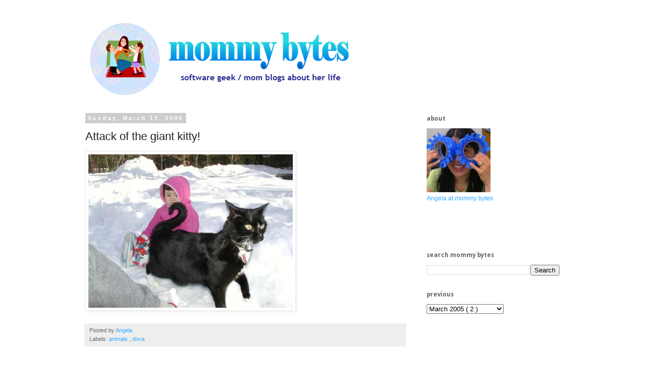

--- FILE ---
content_type: text/html; charset=UTF-8
request_url: https://www.mommybytes.com/2005/03/attack-of-giant-kitty.html
body_size: 13516
content:
<!DOCTYPE html>
<html class='v2' dir='ltr' xmlns='http://www.w3.org/1999/xhtml' xmlns:b='http://www.google.com/2005/gml/b' xmlns:data='http://www.google.com/2005/gml/data' xmlns:expr='http://www.google.com/2005/gml/expr'>
<!-- I added this -->
<meta content='b983b81871bd6c69a1a56c8b8809e749' name='p:domain_verify'/>
<meta content='software geek/mom blogs about her life' name='description'/>
<meta content='mommy bytes geek parenting photography lifestyle' name='keywords'/>
<meta content='Angela Tseng' name='author'/>
<!-- I added this end-->
<head>
<link href='https://www.blogger.com/static/v1/widgets/335934321-css_bundle_v2.css' rel='stylesheet' type='text/css'/>
<meta content='width=1100' name='viewport'/>
<meta content='text/html; charset=UTF-8' http-equiv='Content-Type'/>
<meta content='blogger' name='generator'/>
<link href='https://www.mommybytes.com/favicon.ico' rel='icon' type='image/x-icon'/>
<link href='https://www.mommybytes.com/2005/03/attack-of-giant-kitty.html' rel='canonical'/>
<link rel="alternate" type="application/atom+xml" title="mommy bytes - Atom" href="https://www.mommybytes.com/feeds/posts/default" />
<link rel="alternate" type="application/rss+xml" title="mommy bytes - RSS" href="https://www.mommybytes.com/feeds/posts/default?alt=rss" />
<link rel="service.post" type="application/atom+xml" title="mommy bytes - Atom" href="https://www.blogger.com/feeds/7208106/posts/default" />

<!--Can't find substitution for tag [blog.ieCssRetrofitLinks]-->
<link href='http://photos1.blogger.com/img/182/1069/400/P2060314.jpg' rel='image_src'/>
<meta content='https://www.mommybytes.com/2005/03/attack-of-giant-kitty.html' property='og:url'/>
<meta content='Attack of the giant kitty!' property='og:title'/>
<meta content='software geek / mom blogs about her life' property='og:description'/>
<meta content='https://lh3.googleusercontent.com/blogger_img_proxy/AEn0k_uzv7ahJlGA0MbDAdiLikOjWkAkdrrq7LaM22iL_jAH5m3NNwWmgl4hEYQrosD_UtysEG_UfjHh4OaeXAPugp0j54RIPyw9eYBleYDzYJdRgDsWVKKWRE9R0TPn=w1200-h630-p-k-no-nu' property='og:image'/>
<title>
mommy bytes: Attack of the giant kitty!
</title>
<style type='text/css'>@font-face{font-family:'Droid Sans';font-style:normal;font-weight:700;font-display:swap;src:url(//fonts.gstatic.com/s/droidsans/v19/SlGWmQWMvZQIdix7AFxXmMh3eDs1ZyHKpWg.woff2)format('woff2');unicode-range:U+0000-00FF,U+0131,U+0152-0153,U+02BB-02BC,U+02C6,U+02DA,U+02DC,U+0304,U+0308,U+0329,U+2000-206F,U+20AC,U+2122,U+2191,U+2193,U+2212,U+2215,U+FEFF,U+FFFD;}</style>
<style id='page-skin-1' type='text/css'><!--
/*
-----------------------------------------------
Blogger Template Style
Name:     Simple
Designer: Josh Peterson
URL:      www.noaesthetic.com
----------------------------------------------- */
/* Variable definitions
====================
<Variable name="keycolor" description="Main Color" type="color" default="#66bbdd"/>
<Group description="Page Text" selector="body">
<Variable name="body.font" description="Font" type="font"
default="normal normal 12px Arial, Tahoma, Helvetica, FreeSans, sans-serif"/>
<Variable name="body.text.color" description="Text Color" type="color" default="#222222"/>
</Group>
<Group description="Backgrounds" selector=".body-fauxcolumns-outer">
<Variable name="body.background.color" description="Outer Background" type="color" default="#66bbdd"/>
<Variable name="content.background.color" description="Main Background" type="color" default="#ffffff"/>
<Variable name="header.background.color" description="Header Background" type="color" default="transparent"/>
</Group>
<Group description="Links" selector=".main-outer">
<Variable name="link.color" description="Link Color" type="color" default="#2288bb"/>
<Variable name="link.visited.color" description="Visited Color" type="color" default="#888888"/>
<Variable name="link.hover.color" description="Hover Color" type="color" default="#33aaff"/>
</Group>
<Group description="Blog Title" selector=".header h1">
<Variable name="header.font" description="Font" type="font"
default="normal normal 60px Arial, Tahoma, Helvetica, FreeSans, sans-serif"/>
<Variable name="header.text.color" description="Title Color" type="color" default="#3399bb" />
</Group>
<Group description="Blog Description" selector=".header .description">
<Variable name="description.text.color" description="Description Color" type="color"
default="#777777" />
</Group>
<Group description="Tabs Text" selector=".tabs-inner .widget li a">
<Variable name="tabs.font" description="Font" type="font"
default="normal normal 14px Arial, Tahoma, Helvetica, FreeSans, sans-serif"/>
<Variable name="tabs.text.color" description="Text Color" type="color" default="#999999"/>
<Variable name="tabs.selected.text.color" description="Selected Color" type="color" default="#000000"/>
</Group>
<Group description="Tabs Background" selector=".tabs-outer .PageList">
<Variable name="tabs.background.color" description="Background Color" type="color" default="#f5f5f5"/>
<Variable name="tabs.selected.background.color" description="Selected Color" type="color" default="#eeeeee"/>
</Group>
<Group description="Post Title" selector="h3.post-title, .comments h4">
<Variable name="post.title.font" description="Font" type="font"
default="normal normal 22px Arial, Tahoma, Helvetica, FreeSans, sans-serif"/>
</Group>
<Group description="Date Header" selector=".date-header">
<Variable name="date.header.color" description="Text Color" type="color"
default="#222222"/>
<Variable name="date.header.background.color" description="Background Color" type="color"
default="transparent"/>
<Variable name="date.header.font" description="Text Font" type="font"
default="normal bold 11px Arial, Tahoma, Helvetica, FreeSans, sans-serif"/>
<Variable name="date.header.padding" description="Date Header Padding" type="string" default="inherit"/>
<Variable name="date.header.letterspacing" description="Date Header Letter Spacing" type="string" default="inherit"/>
<Variable name="date.header.margin" description="Date Header Margin" type="string" default="inherit"/>
</Group>
<Group description="Post Footer" selector=".post-footer">
<Variable name="post.footer.text.color" description="Text Color" type="color" default="#666666"/>
<Variable name="post.footer.background.color" description="Background Color" type="color"
default="#f9f9f9"/>
<Variable name="post.footer.border.color" description="Shadow Color" type="color" default="#eeeeee"/>
</Group>
<Group description="Gadgets" selector="h2">
<Variable name="widget.title.font" description="Title Font" type="font"
default="normal bold 11px Arial, Tahoma, Helvetica, FreeSans, sans-serif"/>
<Variable name="widget.title.text.color" description="Title Color" type="color" default="#000000"/>
<Variable name="widget.alternate.text.color" description="Alternate Color" type="color" default="#999999"/>
</Group>
<Group description="Images" selector=".main-inner">
<Variable name="image.background.color" description="Background Color" type="color" default="#ffffff"/>
<Variable name="image.border.color" description="Border Color" type="color" default="#eeeeee"/>
<Variable name="image.text.color" description="Caption Text Color" type="color" default="#222222"/>
</Group>
<Group description="Accents" selector=".content-inner">
<Variable name="body.rule.color" description="Separator Line Color" type="color" default="#eeeeee"/>
<Variable name="tabs.border.color" description="Tabs Border Color" type="color" default="transparent"/>
</Group>
<Variable name="body.background" description="Body Background" type="background"
color="#ffffff" default="$(color) none repeat scroll top left"/>
<Variable name="body.background.override" description="Body Background Override" type="string" default=""/>
<Variable name="body.background.gradient.cap" description="Body Gradient Cap" type="url"
default="url(https://resources.blogblog.com/blogblog/data/1kt/simple/gradients_light.png)"/>
<Variable name="body.background.gradient.tile" description="Body Gradient Tile" type="url"
default="url(https://resources.blogblog.com/blogblog/data/1kt/simple/body_gradient_tile_light.png)"/>
<Variable name="content.background.color.selector" description="Content Background Color Selector" type="string" default=".content-inner"/>
<Variable name="content.padding" description="Content Padding" type="length" default="10px" min="0" max="100px"/>
<Variable name="content.padding.horizontal" description="Content Horizontal Padding" type="length" default="10px" min="0" max="100px"/>
<Variable name="content.shadow.spread" description="Content Shadow Spread" type="length" default="40px" min="0" max="100px"/>
<Variable name="content.shadow.spread.webkit" description="Content Shadow Spread (WebKit)" type="length" default="5px" min="0" max="100px"/>
<Variable name="content.shadow.spread.ie" description="Content Shadow Spread (IE)" type="length" default="10px" min="0" max="100px"/>
<Variable name="main.border.width" description="Main Border Width" type="length" default="0" min="0" max="10px"/>
<Variable name="header.background.gradient" description="Header Gradient" type="url" default="none"/>
<Variable name="header.shadow.offset.left" description="Header Shadow Offset Left" type="length" default="-1px" min="-50px" max="50px"/>
<Variable name="header.shadow.offset.top" description="Header Shadow Offset Top" type="length" default="-1px" min="-50px" max="50px"/>
<Variable name="header.shadow.spread" description="Header Shadow Spread" type="length" default="1px" min="0" max="100px"/>
<Variable name="header.padding" description="Header Padding" type="length" default="30px" min="0" max="100px"/>
<Variable name="header.border.size" description="Header Border Size" type="length" default="1px" min="0" max="10px"/>
<Variable name="header.bottom.border.size" description="Header Bottom Border Size" type="length" default="1px" min="0" max="10px"/>
<Variable name="header.border.horizontalsize" description="Header Horizontal Border Size" type="length" default="0" min="0" max="10px"/>
<Variable name="description.text.size" description="Description Text Size" type="string" default="140%"/>
<Variable name="tabs.margin.top" description="Tabs Margin Top" type="length" default="0" min="0" max="100px"/>
<Variable name="tabs.margin.side" description="Tabs Side Margin" type="length" default="30px" min="0" max="100px"/>
<Variable name="tabs.background.gradient" description="Tabs Background Gradient" type="url"
default="url(https://resources.blogblog.com/blogblog/data/1kt/simple/gradients_light.png)"/>
<Variable name="tabs.border.width" description="Tabs Border Width" type="length" default="1px" min="0" max="10px"/>
<Variable name="tabs.bevel.border.width" description="Tabs Bevel Border Width" type="length" default="1px" min="0" max="10px"/>
<Variable name="post.margin.bottom" description="Post Bottom Margin" type="length" default="25px" min="0" max="100px"/>
<Variable name="image.border.small.size" description="Image Border Small Size" type="length" default="2px" min="0" max="10px"/>
<Variable name="image.border.large.size" description="Image Border Large Size" type="length" default="5px" min="0" max="10px"/>
<Variable name="page.width.selector" description="Page Width Selector" type="string" default=".region-inner"/>
<Variable name="page.width" description="Page Width" type="string" default="auto"/>
<Variable name="main.section.margin" description="Main Section Margin" type="length" default="15px" min="0" max="100px"/>
<Variable name="main.padding" description="Main Padding" type="length" default="15px" min="0" max="100px"/>
<Variable name="main.padding.top" description="Main Padding Top" type="length" default="30px" min="0" max="100px"/>
<Variable name="main.padding.bottom" description="Main Padding Bottom" type="length" default="30px" min="0" max="100px"/>
<Variable name="paging.background"
color="#ffffff"
description="Background of blog paging area" type="background"
default="transparent none no-repeat scroll top center"/>
<Variable name="footer.bevel" description="Bevel border length of footer" type="length" default="0" min="0" max="10px"/>
<Variable name="mobile.background.overlay" description="Mobile Background Overlay" type="string"
default="transparent none repeat scroll top left"/>
<Variable name="mobile.background.size" description="Mobile Background Size" type="string" default="auto"/>
<Variable name="mobile.button.color" description="Mobile Button Color" type="color" default="#ffffff" />
<Variable name="startSide" description="Side where text starts in blog language" type="automatic" default="left"/>
<Variable name="endSide" description="Side where text ends in blog language" type="automatic" default="right"/>
*/
/* Content
----------------------------------------------- */
body {
font: normal normal 12px 'Trebuchet MS', Trebuchet, Verdana, sans-serif;
color: #222222;
background: #ffffff none repeat scroll top left;
padding: 0 0 0 0;
}
html body .region-inner {
min-width: 0;
max-width: 100%;
width: auto;
}
h2 {
font-size: 22px;
}
a:link {
text-decoration:none;
color: #33aaff;
}
a:visited {
text-decoration:none;
color: #2288bb;
}
a:hover {
text-decoration:underline;
color: #33aaff;
}
.body-fauxcolumn-outer .fauxcolumn-inner {
background: transparent none repeat scroll top left;
_background-image: none;
}
.body-fauxcolumn-outer .cap-top {
position: absolute;
z-index: 1;
height: 400px;
width: 100%;
}
.body-fauxcolumn-outer .cap-top .cap-left {
width: 100%;
background: transparent none repeat-x scroll top left;
_background-image: none;
}
.content-outer {
-moz-box-shadow: 0 0 0 rgba(0, 0, 0, .15);
-webkit-box-shadow: 0 0 0 rgba(0, 0, 0, .15);
-goog-ms-box-shadow: 0 0 0 #333333;
box-shadow: 0 0 0 rgba(0, 0, 0, .15);
margin-bottom: 1px;
}
.content-inner {
padding: 10px 40px;
}
.content-inner {
background-color: #ffffff;
}
/* Header
----------------------------------------------- */
.header-outer {
background: transparent none repeat-x scroll 0 -400px;
_background-image: none;
}
.Header h1 {
font: normal normal 40px 'Trebuchet MS',Trebuchet,Verdana,sans-serif;
color: #000000;
text-shadow: 0 0 0 rgba(0, 0, 0, .2);
}
.Header h1 a {
color: #000000;
}
.Header .description {
font-size: 18px;
color: #000000;
}
.header-inner .Header .titlewrapper {
padding: 22px 0;
}
.header-inner .Header .descriptionwrapper {
padding: 0 0;
}
/* Tabs
----------------------------------------------- */
.tabs-inner .section:first-child {
border-top: 0 solid #dddddd;
}
.tabs-inner .section:first-child ul {
margin-top: -1px;
border-top: 1px solid #dddddd;
border-left: 1px solid #dddddd;
border-right: 1px solid #dddddd;
}
.tabs-inner .widget ul {
background: transparent none repeat-x scroll 0 -800px;
_background-image: none;
border-bottom: 1px solid #dddddd;
margin-top: 0;
margin-left: -30px;
margin-right: -30px;
}
.tabs-inner .widget li a {
display: inline-block;
padding: .6em 1em;
font: normal normal 12px 'Trebuchet MS', Trebuchet, Verdana, sans-serif;
color: #000000;
border-left: 1px solid #ffffff;
border-right: 1px solid #dddddd;
}
.tabs-inner .widget li:first-child a {
border-left: none;
}
.tabs-inner .widget li.selected a, .tabs-inner .widget li a:hover {
color: #000000;
background-color: #eeeeee;
text-decoration: none;
}
/* Columns
----------------------------------------------- */
.main-outer {
border-top: 0 solid transparent;
}
.fauxcolumn-left-outer .fauxcolumn-inner {
border-right: 1px solid transparent;
}
.fauxcolumn-right-outer .fauxcolumn-inner {
border-left: 1px solid transparent;
}
/* Headings
----------------------------------------------- */
div.widget > h2,
div.widget h2.title {
margin: 0 0 1em 0;
font: normal bold 12px Droid Sans;
color: #666666;
}
/* Widgets
----------------------------------------------- */
.widget .zippy {
color: #666666;
text-shadow: 2px 2px 1px rgba(0, 0, 0, .1);
}
.widget .popular-posts ul {
list-style: none;
}
/* Posts
----------------------------------------------- */
h2.date-header {
font: normal bold 11px Arial, Tahoma, Helvetica, FreeSans, sans-serif;
}
.date-header span {
background-color: #cccccc;
color: #ffffff;
padding: 0.4em;
letter-spacing: 3px;
margin: inherit;
}
.main-inner {
padding-top: 35px;
padding-bottom: 65px;
}
.main-inner .column-center-inner {
padding: 0 0;
}
.main-inner .column-center-inner .section {
margin: 0 1em;
}
.post {
margin: 0 0 45px 0;
}
h3.post-title, .comments h4 {
font: normal normal 22px 'Trebuchet MS',Trebuchet,Verdana,sans-serif;
margin: .75em 0 0;
}
.post-body {
font-size: 110%;
line-height: 1.4;
position: relative;
}
.post-body img, .post-body .tr-caption-container, .Profile img, .Image img,
.BlogList .item-thumbnail img {
padding: 2px;
background: #ffffff;
border: 1px solid #eeeeee;
-moz-box-shadow: 1px 1px 5px rgba(0, 0, 0, .1);
-webkit-box-shadow: 1px 1px 5px rgba(0, 0, 0, .1);
box-shadow: 1px 1px 5px rgba(0, 0, 0, .1);
}
.post-body img, .post-body .tr-caption-container {
padding: 5px;
}
.post-body .tr-caption-container {
color: #222222;
}
.post-body .tr-caption-container img {
padding: 0;
background: transparent;
border: none;
-moz-box-shadow: 0 0 0 rgba(0, 0, 0, .1);
-webkit-box-shadow: 0 0 0 rgba(0, 0, 0, .1);
box-shadow: 0 0 0 rgba(0, 0, 0, .1);
}
.post-header {
margin: 0 0 1.5em;
line-height: 1.6;
font-size: 90%;
}
.post-footer {
margin: 20px -2px 0;
padding: 5px 10px;
color: #666666;
background-color: #eeeeee;
border-bottom: 1px solid #eeeeee;
line-height: 1.6;
font-size: 90%;
}
#comments .comment-author {
padding-top: 1.5em;
border-top: 1px solid transparent;
background-position: 0 1.5em;
}
#comments .comment-author:first-child {
padding-top: 0;
border-top: none;
}
.avatar-image-container {
margin: .2em 0 0;
}
#comments .avatar-image-container img {
border: 1px solid #eeeeee;
}
/* Comments
----------------------------------------------- */
.comments .comments-content .icon.blog-author {
background-repeat: no-repeat;
background-image: url([data-uri]);
}
.comments .comments-content .loadmore a {
border-top: 1px solid #666666;
border-bottom: 1px solid #666666;
}
.comments .comment-thread.inline-thread {
background-color: #eeeeee;
}
.comments .continue {
border-top: 2px solid #666666;
}
/* Accents
---------------------------------------------- */
.section-columns td.columns-cell {
border-left: 1px solid transparent;
}
.blog-pager {
background: transparent url(//www.blogblog.com/1kt/simple/paging_dot.png) repeat-x scroll top center;
}
.blog-pager-older-link, .home-link,
.blog-pager-newer-link {
background-color: #ffffff;
padding: 5px;
}
.footer-outer {
border-top: 1px dashed #bbbbbb;
}
/* Mobile
----------------------------------------------- */
body.mobile  {
background-size: auto;
}
.mobile .body-fauxcolumn-outer {
background: transparent none repeat scroll top left;
}
.mobile .body-fauxcolumn-outer .cap-top {
background-size: 100% auto;
}
.mobile .content-outer {
-webkit-box-shadow: 0 0 3px rgba(0, 0, 0, .15);
box-shadow: 0 0 3px rgba(0, 0, 0, .15);
}
.mobile .tabs-inner .widget ul {
margin-left: 0;
margin-right: 0;
}
.mobile .post {
margin: 0;
}
.mobile .main-inner .column-center-inner .section {
margin: 0;
}
.mobile .date-header span {
padding: 0.1em 10px;
margin: 0 -10px;
}
.mobile h3.post-title {
margin: 0;
}
.mobile .blog-pager {
background: transparent none no-repeat scroll top center;
}
.mobile .footer-outer {
border-top: none;
}
.mobile .main-inner, .mobile .footer-inner {
background-color: #ffffff;
}
.mobile-index-contents {
color: #222222;
}
.mobile-link-button {
background-color: #33aaff;
}
.mobile-link-button a:link, .mobile-link-button a:visited {
color: #ffffff;
}
.mobile .tabs-inner .section:first-child {
border-top: none;
}
.mobile .tabs-inner .PageList .widget-content {
background-color: #eeeeee;
color: #000000;
border-top: 1px solid #dddddd;
border-bottom: 1px solid #dddddd;
}
.mobile .tabs-inner .PageList .widget-content .pagelist-arrow {
border-left: 1px solid #dddddd;
}

--></style>
<style id='template-skin-1' type='text/css'><!--
body {
min-width: 1050px;
}
.content-outer, .content-fauxcolumn-outer, .region-inner {
min-width: 1050px;
max-width: 1050px;
_width: 1050px;
}
.main-inner .columns {
padding-left: 0px;
padding-right: 320px;
}
.main-inner .fauxcolumn-center-outer {
left: 0px;
right: 320px;
/* IE6 does not respect left and right together */
_width: expression(this.parentNode.offsetWidth -
parseInt("0px") -
parseInt("320px") + 'px');
}
.main-inner .fauxcolumn-left-outer {
width: 0px;
}
.main-inner .fauxcolumn-right-outer {
width: 320px;
}
.main-inner .column-left-outer {
width: 0px;
right: 100%;
margin-left: -0px;
}
.main-inner .column-right-outer {
width: 320px;
margin-right: -320px;
}
#layout {
min-width: 0;
}
#layout .content-outer {
min-width: 0;
width: 800px;
}
#layout .region-inner {
min-width: 0;
width: auto;
}
--></style>
<script type='text/javascript'>
        (function(i,s,o,g,r,a,m){i['GoogleAnalyticsObject']=r;i[r]=i[r]||function(){
        (i[r].q=i[r].q||[]).push(arguments)},i[r].l=1*new Date();a=s.createElement(o),
        m=s.getElementsByTagName(o)[0];a.async=1;a.src=g;m.parentNode.insertBefore(a,m)
        })(window,document,'script','https://www.google-analytics.com/analytics.js','ga');
        ga('create', 'UA-4308303-1', 'auto', 'blogger');
        ga('blogger.send', 'pageview');
      </script>
<script type='text/javascript'>
      cookieChoices = {};
    </script>
<link href='https://www.blogger.com/dyn-css/authorization.css?targetBlogID=7208106&amp;zx=8f1c8305-59f5-4a51-bfe7-e765d902d7c3' media='none' onload='if(media!=&#39;all&#39;)media=&#39;all&#39;' rel='stylesheet'/><noscript><link href='https://www.blogger.com/dyn-css/authorization.css?targetBlogID=7208106&amp;zx=8f1c8305-59f5-4a51-bfe7-e765d902d7c3' rel='stylesheet'/></noscript>
<meta name='google-adsense-platform-account' content='ca-host-pub-1556223355139109'/>
<meta name='google-adsense-platform-domain' content='blogspot.com'/>

<!-- data-ad-client=ca-pub-7785264350876227 -->

</head>
<body class='loading'>
<div class='navbar no-items section' id='navbar'>
</div>
<div class='body-fauxcolumns'>
<div class='fauxcolumn-outer body-fauxcolumn-outer'>
<div class='cap-top'>
<div class='cap-left'></div>
<div class='cap-right'></div>
</div>
<div class='fauxborder-left'>
<div class='fauxborder-right'></div>
<div class='fauxcolumn-inner'>
</div>
</div>
<div class='cap-bottom'>
<div class='cap-left'></div>
<div class='cap-right'></div>
</div>
</div>
</div>
<div class='content'>
<div class='content-fauxcolumns'>
<div class='fauxcolumn-outer content-fauxcolumn-outer'>
<div class='cap-top'>
<div class='cap-left'></div>
<div class='cap-right'></div>
</div>
<div class='fauxborder-left'>
<div class='fauxborder-right'></div>
<div class='fauxcolumn-inner'>
</div>
</div>
<div class='cap-bottom'>
<div class='cap-left'></div>
<div class='cap-right'></div>
</div>
</div>
</div>
<div class='content-outer'>
<div class='content-cap-top cap-top'>
<div class='cap-left'></div>
<div class='cap-right'></div>
</div>
<div class='fauxborder-left content-fauxborder-left'>
<div class='fauxborder-right content-fauxborder-right'></div>
<div class='content-inner'>
<header>
<div class='header-outer'>
<div class='header-cap-top cap-top'>
<div class='cap-left'></div>
<div class='cap-right'></div>
</div>
<div class='fauxborder-left header-fauxborder-left'>
<div class='fauxborder-right header-fauxborder-right'></div>
<div class='region-inner header-inner'>
<div class='header section' id='header'><div class='widget Header' data-version='1' id='Header1'>
<div id='header-inner'>
<a href='https://www.mommybytes.com/' style='display: block'>
<img alt='mommy bytes' height='150px; ' id='Header1_headerimg' src='https://blogger.googleusercontent.com/img/b/R29vZ2xl/AVvXsEgWWotTn5g7GbsG7rLRGV2pU3IY7I0AsgBSJojqFYlmb82GvKgOJJUZAT9fJEIiyvUyJNAVzIP5UCgFf2fBsVhARd3MqZKHuba-FsEYrMeWtkYIGmQTnwEfOaww5RQdl2X1ydJ6mg/s800/mommy%2520bytes%25202014.png' style='display: block' width='550px; '/>
</a>
</div>
</div></div>
</div>
</div>
<div class='header-cap-bottom cap-bottom'>
<div class='cap-left'></div>
<div class='cap-right'></div>
</div>
</div>
</header>
<div class='tabs-outer'>
<div class='tabs-cap-top cap-top'>
<div class='cap-left'></div>
<div class='cap-right'></div>
</div>
<div class='fauxborder-left tabs-fauxborder-left'>
<div class='fauxborder-right tabs-fauxborder-right'></div>
<div class='region-inner tabs-inner'>
<div class='tabs no-items section' id='crosscol'></div>
<div class='tabs no-items section' id='crosscol-overflow'></div>
</div>
</div>
<div class='tabs-cap-bottom cap-bottom'>
<div class='cap-left'></div>
<div class='cap-right'></div>
</div>
</div>
<div class='main-outer'>
<div class='main-cap-top cap-top'>
<div class='cap-left'></div>
<div class='cap-right'></div>
</div>
<div class='fauxborder-left main-fauxborder-left'>
<div class='fauxborder-right main-fauxborder-right'></div>
<div class='region-inner main-inner'>
<div class='columns fauxcolumns'>
<div class='fauxcolumn-outer fauxcolumn-center-outer'>
<div class='cap-top'>
<div class='cap-left'></div>
<div class='cap-right'></div>
</div>
<div class='fauxborder-left'>
<div class='fauxborder-right'></div>
<div class='fauxcolumn-inner'>
</div>
</div>
<div class='cap-bottom'>
<div class='cap-left'></div>
<div class='cap-right'></div>
</div>
</div>
<div class='fauxcolumn-outer fauxcolumn-left-outer'>
<div class='cap-top'>
<div class='cap-left'></div>
<div class='cap-right'></div>
</div>
<div class='fauxborder-left'>
<div class='fauxborder-right'></div>
<div class='fauxcolumn-inner'>
</div>
</div>
<div class='cap-bottom'>
<div class='cap-left'></div>
<div class='cap-right'></div>
</div>
</div>
<div class='fauxcolumn-outer fauxcolumn-right-outer'>
<div class='cap-top'>
<div class='cap-left'></div>
<div class='cap-right'></div>
</div>
<div class='fauxborder-left'>
<div class='fauxborder-right'></div>
<div class='fauxcolumn-inner'>
</div>
</div>
<div class='cap-bottom'>
<div class='cap-left'></div>
<div class='cap-right'></div>
</div>
</div>
<!-- corrects IE6 width calculation -->
<div class='columns-inner'>
<div class='column-center-outer'>
<div class='column-center-inner'>
<div class='main section' id='main'><div class='widget Blog' data-version='1' id='Blog1'>
<div class='blog-posts hfeed'>

                                        <div class="date-outer">
                                      
<h2 class='date-header'>
<span>
Sunday, March 13, 2005
</span>
</h2>

                                        <div class="date-posts">
                                      
<div class='post-outer'>
<div class='post hentry' itemprop='blogPost' itemscope='itemscope' itemtype='https://schema.org/BlogPosting'>
<meta content='http://photos1.blogger.com/img/182/1069/400/P2060314.jpg' itemprop='image_url'/>
<meta content='7208106' itemprop='blogId'/>
<meta content='111074541284751034' itemprop='postId'/>
<a name='111074541284751034'></a>
<h3 class='post-title entry-title' itemprop='name'>
Attack of the giant kitty!
</h3>
<div class='post-header'>
<div class='post-header-line-1'></div>
</div>
<div class='post-body entry-content' id='post-body-111074541284751034' itemprop='description articleBody'>
<a href="//photos1.blogger.com/img/182/1069/1024/P2060314.jpg"><img border="0" class="phostImg" src="//photos1.blogger.com/img/182/1069/400/P2060314.jpg"></a>
<div style='clear: both;'></div>
</div>
<div class='post-footer'>
<div class='post-footer-line post-footer-line-1'>
<span class='post-author vcard'>
Posted by
<span class='fn' itemprop='author' itemscope='itemscope' itemtype='https://schema.org/Person'>
<meta content='https://www.blogger.com/profile/09384193725703209859' itemprop='url'/>
<a class='g-profile' href='https://www.blogger.com/profile/09384193725703209859' rel='author' title='author profile'>
<span itemprop='name'>
Angela
</span>
</a>
</span>
</span>
<span class='post-timestamp'>
</span>
<span class='post-comment-link'>
</span>
<span class='post-icons'>
<span class='item-control blog-admin pid-1079343967'>
<a href='https://www.blogger.com/post-edit.g?blogID=7208106&postID=111074541284751034&from=pencil' title='Edit Post'>
<img alt='' class='icon-action' height='18' src='https://resources.blogblog.com/img/icon18_edit_allbkg.gif' width='18'/>
</a>
</span>
</span>
</div>
<div class='post-footer-line post-footer-line-2'>
<span class='post-labels'>
Labels:
<a href='https://www.mommybytes.com/search/label/animals' rel='tag'>
animals
</a>

                                              ,
                                            
<a href='https://www.mommybytes.com/search/label/dova' rel='tag'>
dova
</a>
</span>
</div>
<div class='post-footer-line post-footer-line-3'></div>
</div>
</div>
<div class='comments' id='comments'>
<a name='comments'></a>
<h4>
No comments
                                      :
                                    </h4>
<div id='Blog1_comments-block-wrapper'>
<dl class='avatar-comment-indent' id='comments-block'>
</dl>
</div>
<p class='comment-footer'>
<a href='https://www.blogger.com/comment/fullpage/post/7208106/111074541284751034' onclick='javascript:window.open(this.href, "bloggerPopup", "toolbar=0,location=0,statusbar=1,menubar=0,scrollbars=yes,width=640,height=500"); return false;'>
Post a Comment
</a>
</p>
<div id='backlinks-container'>
<div id='Blog1_backlinks-container'>
</div>
</div>
</div>
</div>

                                      </div></div>
                                    
</div>
<div class='blog-pager' id='blog-pager'>
<span id='blog-pager-newer-link'>
<a class='blog-pager-newer-link' href='https://www.mommybytes.com/2005/04/kisses.html' id='Blog1_blog-pager-newer-link' title='Newer Post'>
Newer Post
</a>
</span>
<span id='blog-pager-older-link'>
<a class='blog-pager-older-link' href='https://www.mommybytes.com/2005/03/dova-walks.html' id='Blog1_blog-pager-older-link' title='Older Post'>
Older Post
</a>
</span>
<a class='home-link' href='https://www.mommybytes.com/'>
Home
</a>
</div>
<div class='clear'></div>
<div class='post-feeds'>
</div>
</div><div class='widget HTML' data-version='1' id='HTML4'>
<div class="addthis_relatedposts_inline"></div>
</div><div class='widget HTML' data-version='1' id='HTML3'>
<div class='widget-content'>
<br/>
<!-- Add This Post Share Buttons -->
<script type="text/javascript">var addthis_config = {"data_track_addressbar":true};</script>
<script type="text/javascript" src="//s7.addthis.com/js/300/addthis_widget.js#pubid=moonfever0"></script>
<script type='text/javascript'>
var addthis_product = "blg";
document.doAT = function(cl)
{
        var myclass = new RegExp('hentry');
        var myTitleContainer = new RegExp('post-title');
        var myPostContent = new RegExp('post-footer');
        var elem = this.getElementsByTagName('div');

        var url;
        var title = "";
        
        for (var i = 0; i < elem.length; i++)
        {
            var classes = elem[i].className;
            if (myclass.test(classes))
            {   
            	var container = elem[i];
            	url = window.location.href;
            	
                for (var b = 0; b < container.childNodes.length; b++)
                {
                    var item = container.childNodes[b].className;
                    if (myTitleContainer.test(item))
                    {
                        var link = container.childNodes[b].getElementsByTagName('a');
                        if (typeof(link[0]) != 'undefined')
                        {
                            var url = link[0].href;
                            var title = link[0].innerHTML;
                        }

                    var singleq = new RegExp("'", 'g');
                    var doubleq = new RegExp('"', 'g');                                                                                                                                                                                                                        
                    title = title.replace(singleq, '&#39;', 'gi');
                    title = title.replace(doubleq, '&#34;', 'gi');

                    }
                    if (myPostContent.test(item))
                    {
                        var footer = container.childNodes[b];
                    }
                }
	                var n = document.createElement('div');
	                var at = "<div class='addthis_toolbox addthis_default_style ' addthis:title='"+title+"' addthis:url='"+encodeURI(url)+"'   > <a class='addthis_button_facebook_like' fb:like:layout='button_count'></a> <a class='addthis_button_tweet'></a> <a class='addthis_button_pinterest_pinit' pi:pinit:layout='horizontal'></a> <a class='addthis_counter addthis_pill_style'></a> </div> ";
	                n.innerHTML = at;
	                container.insertBefore(n , footer);   
            }
        }
    return true;
};

document.doAT('hentry');
</script>
</div>
<div class='clear'></div>
</div></div>
</div>
</div>
<div class='column-left-outer'>
<div class='column-left-inner'>
<aside>
</aside>
</div>
</div>
<div class='column-right-outer'>
<div class='column-right-inner'>
<aside>
<div class='sidebar section' id='sidebar-right-1'><div class='widget HTML' data-version='1' id='HTML8'>
<h2 class='title'>
about
</h2>
<div class='widget-content'>
<!-- blue shirt
<img alt="Angela of mommy bytes" src="https://blogger.googleusercontent.com/img/b/R29vZ2xl/AVvXsEgckaIJYfoLNzm_W_G7wXiBXBFTTUwx3S1w1gkfGTADvMOlpBK_NvJ5NtXGV6C3tT58Vz1LKwlavQieBVH0YMKSoeJTMOzb-LrkvtDTU_RLFBdxjWzs80Kpo2SseHI8eTsLpftyEw/s144/Blue%20shirt%20square.JPG" /> -->

<!-- red shirt
<img alt="Angela of mommy bytes" src="https://blogger.googleusercontent.com/img/b/R29vZ2xl/AVvXsEjy6RsEgv3lrVJDRZVO4V38NBRBhjsc8uVDLWbv_P01oNqmyxw-nczl3y4lp3IyozMP9MRJGyOGVHU7OuvapHPPILgyL_jfMZfZVCphZRG_wgaFv3uwUuUmyYzKlxCNhGLfTD-hqA/s144/Red%20shirt%20square.JPG" />  -->

<!-- looking up 
<img alt="Angela of mommy bytes" src="https://blogger.googleusercontent.com/img/b/R29vZ2xl/AVvXsEgMGq8BigsBp30NJjU5USLXnol_ta3y6hUhUtd_B457PJlmS3XQ05HG4SblT9INLz21xJKwBDT7GemC4EGuEUn6xSCuBNMxx4YJJQHsORvA6rO94Gks5w-w2IXAiWPe9D2eh8So9w/s144/IMG_8750.JPG" /> -->

<!-- window
<img alt="Angela of mommy bytes" src="https://blogger.googleusercontent.com/img/b/R29vZ2xl/AVvXsEgmF2H8ZgztvR3GaBCFSx9mYKwsVa8YjNmoR4hB8XidPeSnSqMhyP4NqYPW_4onNSDW6PfQLHKFrZ8Zkp-wFf9fWJZjxsNRj0OfN9MtIvqzoG0MZrfW8hgiq6-g-LaG9oquVCsCSg/s144/IMG_8766.JPG" /> -->

<!-- goof ball -->
<img alt="Angela of mommy bytes" width="125" src="https://blogger.googleusercontent.com/img/b/R29vZ2xl/AVvXsEgH6d7tZ6FxUCcx4umg1E9IR0GHqB1pzqAQ0qbQQ-K0cTf7ndmCqyINWwKGFtaj31Xz__wPWzH8LGiBOGgBf4YrI2gTQPYlawh4U7iHhO2xtp8TlawrvI1oE10odmck1PAVkYFKKg/s144/Angela%20DFMEA-1.jpg" /> 

<!-- winter 
<img alt="Angela of mommy bytes" src="https://blogger.googleusercontent.com/img/b/R29vZ2xl/AVvXsEj0ZxM9m_YIATSjeT9KVpT9wVAthR0N41ZvIVGf4Whb4qesq7vf0XoSz1fBMaTC8a6YOnqySXOgRbDphgDNlbLmlepH4kj2BCrXuq3cviRtaknHS_S9CQW-YEKABovG9dFl2N_Blg/s144/IMG_4027-1.JPG" /> -->

<!-- pink hat
<img alt="Angela of mommy bytes"
src="https://blogger.googleusercontent.com/img/b/R29vZ2xl/AVvXsEgIFjD1rBkR5KKqNBTB93JbfGDh9iCbjyctatIOmqWAiXd7zYxybpB51Shq_HIaIROFWKQFJKSvwIm0AQciEZCAdtOHr2DtQ7lAkIPnzo1AuB6JXtfBJqVXzpmsP7VJbdCkoyH7ng/s144/Pink%252520moms-1.jpg" /> -->

<br /><a href="https://www.mommybytes.com/p/about-mommy-bytes.html">Angela at mommy bytes</a>

<br />
<iframe src="//www.facebook.com/plugins/likebox.php?href=http%3A%2F%2Fwww.facebook.com%2Fmommybytes&amp;width&amp;height=62&amp;colorscheme=light&amp;show_faces=false&amp;header=true&amp;stream=false&amp;show_border=true" scrolling="no" frameborder="0" style="border:none; overflow:hidden; height:62px;" allowtransparency="true"></iframe>

<!-- a href="https://www.bostonparentbloggers.com/"><img border="2" src="https://bostonparentbloggers.com/wp-content/uploads/2010/08/bpbbutton.jpg"/></a -->
</div>
<div class='clear'></div>
</div><div class='widget BlogSearch' data-version='1' id='BlogSearch1'>
<h2 class='title'>search mommy bytes</h2>
<div class='widget-content'>
<div id='BlogSearch1_form'>
<form action='https://www.mommybytes.com/search' class='gsc-search-box' target='_top'>
<table cellpadding='0' cellspacing='0' class='gsc-search-box'>
<tbody>
<tr>
<td class='gsc-input'>
<input autocomplete='off' class='gsc-input' name='q' size='10' title='search' type='text' value=''/>
</td>
<td class='gsc-search-button'>
<input class='gsc-search-button' title='search' type='submit' value='Search'/>
</td>
</tr>
</tbody>
</table>
</form>
</div>
</div>
<div class='clear'></div>
</div><div class='widget BlogArchive' data-version='1' id='BlogArchive1'>
<h2>
previous
</h2>
<div class='widget-content'>
<div id='ArchiveList'>
<div id='BlogArchive1_ArchiveList'>
<select id='BlogArchive1_ArchiveMenu'>
<option value=''>
            archive
          </option>
<option value='https://www.mommybytes.com/2021/01/'>
January 2021
              (
              2
              )
            </option>
<option value='https://www.mommybytes.com/2020/11/'>
November 2020
              (
              1
              )
            </option>
<option value='https://www.mommybytes.com/2020/10/'>
October 2020
              (
              1
              )
            </option>
<option value='https://www.mommybytes.com/2020/09/'>
September 2020
              (
              1
              )
            </option>
<option value='https://www.mommybytes.com/2020/03/'>
March 2020
              (
              1
              )
            </option>
<option value='https://www.mommybytes.com/2020/02/'>
February 2020
              (
              1
              )
            </option>
<option value='https://www.mommybytes.com/2019/11/'>
November 2019
              (
              1
              )
            </option>
<option value='https://www.mommybytes.com/2019/08/'>
August 2019
              (
              1
              )
            </option>
<option value='https://www.mommybytes.com/2018/10/'>
October 2018
              (
              2
              )
            </option>
<option value='https://www.mommybytes.com/2018/08/'>
August 2018
              (
              1
              )
            </option>
<option value='https://www.mommybytes.com/2018/07/'>
July 2018
              (
              1
              )
            </option>
<option value='https://www.mommybytes.com/2018/06/'>
June 2018
              (
              1
              )
            </option>
<option value='https://www.mommybytes.com/2018/05/'>
May 2018
              (
              1
              )
            </option>
<option value='https://www.mommybytes.com/2018/04/'>
April 2018
              (
              2
              )
            </option>
<option value='https://www.mommybytes.com/2018/03/'>
March 2018
              (
              1
              )
            </option>
<option value='https://www.mommybytes.com/2018/01/'>
January 2018
              (
              1
              )
            </option>
<option value='https://www.mommybytes.com/2017/09/'>
September 2017
              (
              1
              )
            </option>
<option value='https://www.mommybytes.com/2017/05/'>
May 2017
              (
              2
              )
            </option>
<option value='https://www.mommybytes.com/2017/04/'>
April 2017
              (
              1
              )
            </option>
<option value='https://www.mommybytes.com/2016/10/'>
October 2016
              (
              1
              )
            </option>
<option value='https://www.mommybytes.com/2016/09/'>
September 2016
              (
              1
              )
            </option>
<option value='https://www.mommybytes.com/2016/06/'>
June 2016
              (
              2
              )
            </option>
<option value='https://www.mommybytes.com/2016/05/'>
May 2016
              (
              1
              )
            </option>
<option value='https://www.mommybytes.com/2016/02/'>
February 2016
              (
              1
              )
            </option>
<option value='https://www.mommybytes.com/2015/12/'>
December 2015
              (
              1
              )
            </option>
<option value='https://www.mommybytes.com/2015/11/'>
November 2015
              (
              3
              )
            </option>
<option value='https://www.mommybytes.com/2015/10/'>
October 2015
              (
              1
              )
            </option>
<option value='https://www.mommybytes.com/2015/09/'>
September 2015
              (
              1
              )
            </option>
<option value='https://www.mommybytes.com/2015/08/'>
August 2015
              (
              1
              )
            </option>
<option value='https://www.mommybytes.com/2015/07/'>
July 2015
              (
              1
              )
            </option>
<option value='https://www.mommybytes.com/2015/06/'>
June 2015
              (
              2
              )
            </option>
<option value='https://www.mommybytes.com/2015/05/'>
May 2015
              (
              1
              )
            </option>
<option value='https://www.mommybytes.com/2014/04/'>
April 2014
              (
              1
              )
            </option>
<option value='https://www.mommybytes.com/2014/03/'>
March 2014
              (
              1
              )
            </option>
<option value='https://www.mommybytes.com/2014/02/'>
February 2014
              (
              3
              )
            </option>
<option value='https://www.mommybytes.com/2014/01/'>
January 2014
              (
              4
              )
            </option>
<option value='https://www.mommybytes.com/2013/07/'>
July 2013
              (
              2
              )
            </option>
<option value='https://www.mommybytes.com/2013/06/'>
June 2013
              (
              1
              )
            </option>
<option value='https://www.mommybytes.com/2013/05/'>
May 2013
              (
              1
              )
            </option>
<option value='https://www.mommybytes.com/2013/02/'>
February 2013
              (
              1
              )
            </option>
<option value='https://www.mommybytes.com/2012/12/'>
December 2012
              (
              2
              )
            </option>
<option value='https://www.mommybytes.com/2012/10/'>
October 2012
              (
              2
              )
            </option>
<option value='https://www.mommybytes.com/2012/09/'>
September 2012
              (
              4
              )
            </option>
<option value='https://www.mommybytes.com/2012/08/'>
August 2012
              (
              2
              )
            </option>
<option value='https://www.mommybytes.com/2012/07/'>
July 2012
              (
              2
              )
            </option>
<option value='https://www.mommybytes.com/2012/06/'>
June 2012
              (
              3
              )
            </option>
<option value='https://www.mommybytes.com/2012/05/'>
May 2012
              (
              3
              )
            </option>
<option value='https://www.mommybytes.com/2012/04/'>
April 2012
              (
              2
              )
            </option>
<option value='https://www.mommybytes.com/2012/03/'>
March 2012
              (
              2
              )
            </option>
<option value='https://www.mommybytes.com/2012/02/'>
February 2012
              (
              2
              )
            </option>
<option value='https://www.mommybytes.com/2012/01/'>
January 2012
              (
              1
              )
            </option>
<option value='https://www.mommybytes.com/2011/12/'>
December 2011
              (
              2
              )
            </option>
<option value='https://www.mommybytes.com/2011/11/'>
November 2011
              (
              1
              )
            </option>
<option value='https://www.mommybytes.com/2011/10/'>
October 2011
              (
              1
              )
            </option>
<option value='https://www.mommybytes.com/2011/09/'>
September 2011
              (
              6
              )
            </option>
<option value='https://www.mommybytes.com/2011/08/'>
August 2011
              (
              3
              )
            </option>
<option value='https://www.mommybytes.com/2011/07/'>
July 2011
              (
              4
              )
            </option>
<option value='https://www.mommybytes.com/2011/06/'>
June 2011
              (
              3
              )
            </option>
<option value='https://www.mommybytes.com/2011/05/'>
May 2011
              (
              3
              )
            </option>
<option value='https://www.mommybytes.com/2011/04/'>
April 2011
              (
              5
              )
            </option>
<option value='https://www.mommybytes.com/2011/03/'>
March 2011
              (
              4
              )
            </option>
<option value='https://www.mommybytes.com/2011/02/'>
February 2011
              (
              6
              )
            </option>
<option value='https://www.mommybytes.com/2011/01/'>
January 2011
              (
              5
              )
            </option>
<option value='https://www.mommybytes.com/2010/12/'>
December 2010
              (
              7
              )
            </option>
<option value='https://www.mommybytes.com/2010/11/'>
November 2010
              (
              7
              )
            </option>
<option value='https://www.mommybytes.com/2010/10/'>
October 2010
              (
              2
              )
            </option>
<option value='https://www.mommybytes.com/2010/09/'>
September 2010
              (
              6
              )
            </option>
<option value='https://www.mommybytes.com/2010/08/'>
August 2010
              (
              3
              )
            </option>
<option value='https://www.mommybytes.com/2010/07/'>
July 2010
              (
              5
              )
            </option>
<option value='https://www.mommybytes.com/2010/06/'>
June 2010
              (
              10
              )
            </option>
<option value='https://www.mommybytes.com/2010/05/'>
May 2010
              (
              9
              )
            </option>
<option value='https://www.mommybytes.com/2010/04/'>
April 2010
              (
              12
              )
            </option>
<option value='https://www.mommybytes.com/2010/03/'>
March 2010
              (
              14
              )
            </option>
<option value='https://www.mommybytes.com/2010/02/'>
February 2010
              (
              16
              )
            </option>
<option value='https://www.mommybytes.com/2010/01/'>
January 2010
              (
              20
              )
            </option>
<option value='https://www.mommybytes.com/2009/12/'>
December 2009
              (
              13
              )
            </option>
<option value='https://www.mommybytes.com/2009/11/'>
November 2009
              (
              15
              )
            </option>
<option value='https://www.mommybytes.com/2009/10/'>
October 2009
              (
              14
              )
            </option>
<option value='https://www.mommybytes.com/2009/09/'>
September 2009
              (
              18
              )
            </option>
<option value='https://www.mommybytes.com/2009/08/'>
August 2009
              (
              19
              )
            </option>
<option value='https://www.mommybytes.com/2009/07/'>
July 2009
              (
              15
              )
            </option>
<option value='https://www.mommybytes.com/2009/06/'>
June 2009
              (
              18
              )
            </option>
<option value='https://www.mommybytes.com/2009/05/'>
May 2009
              (
              19
              )
            </option>
<option value='https://www.mommybytes.com/2009/04/'>
April 2009
              (
              20
              )
            </option>
<option value='https://www.mommybytes.com/2009/03/'>
March 2009
              (
              24
              )
            </option>
<option value='https://www.mommybytes.com/2009/02/'>
February 2009
              (
              18
              )
            </option>
<option value='https://www.mommybytes.com/2009/01/'>
January 2009
              (
              20
              )
            </option>
<option value='https://www.mommybytes.com/2008/12/'>
December 2008
              (
              24
              )
            </option>
<option value='https://www.mommybytes.com/2008/11/'>
November 2008
              (
              31
              )
            </option>
<option value='https://www.mommybytes.com/2008/10/'>
October 2008
              (
              27
              )
            </option>
<option value='https://www.mommybytes.com/2008/09/'>
September 2008
              (
              22
              )
            </option>
<option value='https://www.mommybytes.com/2008/08/'>
August 2008
              (
              18
              )
            </option>
<option value='https://www.mommybytes.com/2008/07/'>
July 2008
              (
              22
              )
            </option>
<option value='https://www.mommybytes.com/2008/06/'>
June 2008
              (
              28
              )
            </option>
<option value='https://www.mommybytes.com/2008/05/'>
May 2008
              (
              27
              )
            </option>
<option value='https://www.mommybytes.com/2008/04/'>
April 2008
              (
              19
              )
            </option>
<option value='https://www.mommybytes.com/2008/03/'>
March 2008
              (
              18
              )
            </option>
<option value='https://www.mommybytes.com/2008/02/'>
February 2008
              (
              30
              )
            </option>
<option value='https://www.mommybytes.com/2008/01/'>
January 2008
              (
              24
              )
            </option>
<option value='https://www.mommybytes.com/2007/12/'>
December 2007
              (
              19
              )
            </option>
<option value='https://www.mommybytes.com/2007/11/'>
November 2007
              (
              31
              )
            </option>
<option value='https://www.mommybytes.com/2007/10/'>
October 2007
              (
              18
              )
            </option>
<option value='https://www.mommybytes.com/2007/09/'>
September 2007
              (
              20
              )
            </option>
<option value='https://www.mommybytes.com/2007/08/'>
August 2007
              (
              27
              )
            </option>
<option value='https://www.mommybytes.com/2007/07/'>
July 2007
              (
              19
              )
            </option>
<option value='https://www.mommybytes.com/2007/06/'>
June 2007
              (
              22
              )
            </option>
<option value='https://www.mommybytes.com/2007/05/'>
May 2007
              (
              35
              )
            </option>
<option value='https://www.mommybytes.com/2007/04/'>
April 2007
              (
              13
              )
            </option>
<option value='https://www.mommybytes.com/2007/03/'>
March 2007
              (
              18
              )
            </option>
<option value='https://www.mommybytes.com/2007/02/'>
February 2007
              (
              15
              )
            </option>
<option value='https://www.mommybytes.com/2007/01/'>
January 2007
              (
              19
              )
            </option>
<option value='https://www.mommybytes.com/2006/12/'>
December 2006
              (
              8
              )
            </option>
<option value='https://www.mommybytes.com/2006/11/'>
November 2006
              (
              5
              )
            </option>
<option value='https://www.mommybytes.com/2006/10/'>
October 2006
              (
              10
              )
            </option>
<option value='https://www.mommybytes.com/2006/09/'>
September 2006
              (
              9
              )
            </option>
<option value='https://www.mommybytes.com/2006/08/'>
August 2006
              (
              9
              )
            </option>
<option value='https://www.mommybytes.com/2006/07/'>
July 2006
              (
              5
              )
            </option>
<option value='https://www.mommybytes.com/2006/06/'>
June 2006
              (
              11
              )
            </option>
<option value='https://www.mommybytes.com/2006/05/'>
May 2006
              (
              3
              )
            </option>
<option value='https://www.mommybytes.com/2006/04/'>
April 2006
              (
              10
              )
            </option>
<option value='https://www.mommybytes.com/2006/03/'>
March 2006
              (
              9
              )
            </option>
<option value='https://www.mommybytes.com/2006/02/'>
February 2006
              (
              13
              )
            </option>
<option value='https://www.mommybytes.com/2006/01/'>
January 2006
              (
              8
              )
            </option>
<option value='https://www.mommybytes.com/2005/12/'>
December 2005
              (
              2
              )
            </option>
<option value='https://www.mommybytes.com/2005/11/'>
November 2005
              (
              2
              )
            </option>
<option value='https://www.mommybytes.com/2005/10/'>
October 2005
              (
              1
              )
            </option>
<option value='https://www.mommybytes.com/2005/09/'>
September 2005
              (
              7
              )
            </option>
<option value='https://www.mommybytes.com/2005/08/'>
August 2005
              (
              1
              )
            </option>
<option value='https://www.mommybytes.com/2005/07/'>
July 2005
              (
              6
              )
            </option>
<option value='https://www.mommybytes.com/2005/06/'>
June 2005
              (
              7
              )
            </option>
<option value='https://www.mommybytes.com/2005/05/'>
May 2005
              (
              9
              )
            </option>
<option value='https://www.mommybytes.com/2005/04/'>
April 2005
              (
              11
              )
            </option>
<option value='https://www.mommybytes.com/2005/03/'>
March 2005
              (
              2
              )
            </option>
<option value='https://www.mommybytes.com/2005/02/'>
February 2005
              (
              6
              )
            </option>
<option value='https://www.mommybytes.com/2005/01/'>
January 2005
              (
              2
              )
            </option>
<option value='https://www.mommybytes.com/2004/12/'>
December 2004
              (
              4
              )
            </option>
<option value='https://www.mommybytes.com/2004/11/'>
November 2004
              (
              5
              )
            </option>
<option value='https://www.mommybytes.com/2004/10/'>
October 2004
              (
              9
              )
            </option>
<option value='https://www.mommybytes.com/2004/09/'>
September 2004
              (
              12
              )
            </option>
<option value='https://www.mommybytes.com/2004/08/'>
August 2004
              (
              5
              )
            </option>
<option value='https://www.mommybytes.com/2004/07/'>
July 2004
              (
              10
              )
            </option>
<option value='https://www.mommybytes.com/2004/06/'>
June 2004
              (
              11
              )
            </option>
</select>
</div>
</div>
<div class='clear'></div>
</div>
</div><div class='widget AdSense' data-version='1' id='AdSense1'>
<div class='widget-content'>
<script type="text/javascript">
    google_ad_client = "ca-pub-7785264350876227";
    google_ad_host = "ca-host-pub-1556223355139109";
    google_ad_slot = "6416972190";
    google_ad_width = 300;
    google_ad_height = 250;
</script>
<!-- moonfever0_sidebar-right-1_AdSense1_300x250_as -->
<script type="text/javascript"
src="https://pagead2.googlesyndication.com/pagead/show_ads.js">
</script>
<div class='clear'></div>
</div>
</div><div class='widget HTML' data-version='1' id='HTML1'>
<h2 class='title'>
shop
</h2>
<div class='widget-content'>
<iframe src="//rcm-na.amazon-adsystem.com/e/cm?o=1&p=12&l=ez&f=ifr&linkID=b270e5109a1658aa2e84c0f8f3f593c1&t=mommybytes-20&tracking_id=mommybytes-20" width="300" height="250" scrolling="no" border="0" marginwidth="0" style="border:none;" frameborder="0"></iframe>
As an Amazon Associate I earn from qualifying purchases.
<script type="text/javascript">
    amzn_assoc_ad_type = "link_enhancement_widget";
    amzn_assoc_tracking_id = "mommybytes-20";
    amzn_assoc_linkid = "633944e5bdb42b5049e3a5cefc00595d";
    amzn_assoc_placement = "";
    amzn_assoc_marketplace = "amazon";
    amzn_assoc_region = "US";
</script>
<script src="//ws-na.amazon-adsystem.com/widgets/q?ServiceVersion=20070822&Operation=GetScript&ID=OneJS&WS=1&MarketPlace=US"></script>

<!-- Go to www.addthis.com/dashboard to customize your tools --> <script type="text/javascript" src="//s7.addthis.com/js/300/addthis_widget.js#pubid=moonfever0"></script>
</div>
<div class='clear'></div>
</div></div>
</aside>
</div>
</div>
</div>
<div style='clear: both'></div>
<!-- columns -->
</div>
<!-- main -->
</div>
</div>
<div class='main-cap-bottom cap-bottom'>
<div class='cap-left'></div>
<div class='cap-right'></div>
</div>
</div>
<footer>
<div class='footer-outer'>
<div class='footer-cap-top cap-top'>
<div class='cap-left'></div>
<div class='cap-right'></div>
</div>
<div class='fauxborder-left footer-fauxborder-left'>
<div class='fauxborder-right footer-fauxborder-right'></div>
<div class='region-inner footer-inner'>
<div class='foot no-items section' id='footer-1'></div>
<!-- outside of the include in order to lock Attribution widget -->
<div class='foot section' id='footer-3'><div class='widget Attribution' data-version='1' id='Attribution1'>
<div class='widget-content' style='text-align: center;'>
Copyright &#169; 2004-2024 mommy bytes. Powered by <a href='https://www.blogger.com' target='_blank'>Blogger</a>.
</div>
<div class='clear'></div>
</div></div>
</div>
</div>
<div class='footer-cap-bottom cap-bottom'>
<div class='cap-left'></div>
<div class='cap-right'></div>
</div>
</div>
</footer>
<!-- content -->
</div>
</div>
<div class='content-cap-bottom cap-bottom'>
<div class='cap-left'></div>
<div class='cap-right'></div>
</div>
</div>
</div>
<script type='text/javascript'>
      window.setTimeout(function() {
        document.body.className = document.body.className.replace('loading', '');
                                                                  }, 10);
    </script>

<script type="text/javascript" src="https://www.blogger.com/static/v1/widgets/3845888474-widgets.js"></script>
<script type='text/javascript'>
window['__wavt'] = 'AOuZoY4zdt7JljDk5P98p4qbNXsfLcySbg:1768746161045';_WidgetManager._Init('//www.blogger.com/rearrange?blogID\x3d7208106','//www.mommybytes.com/2005/03/attack-of-giant-kitty.html','7208106');
_WidgetManager._SetDataContext([{'name': 'blog', 'data': {'blogId': '7208106', 'title': 'mommy bytes', 'url': 'https://www.mommybytes.com/2005/03/attack-of-giant-kitty.html', 'canonicalUrl': 'https://www.mommybytes.com/2005/03/attack-of-giant-kitty.html', 'homepageUrl': 'https://www.mommybytes.com/', 'searchUrl': 'https://www.mommybytes.com/search', 'canonicalHomepageUrl': 'https://www.mommybytes.com/', 'blogspotFaviconUrl': 'https://www.mommybytes.com/favicon.ico', 'bloggerUrl': 'https://www.blogger.com', 'hasCustomDomain': true, 'httpsEnabled': true, 'enabledCommentProfileImages': true, 'gPlusViewType': 'FILTERED_POSTMOD', 'adultContent': false, 'analyticsAccountNumber': 'UA-4308303-1', 'encoding': 'UTF-8', 'locale': 'en', 'localeUnderscoreDelimited': 'en', 'languageDirection': 'ltr', 'isPrivate': false, 'isMobile': false, 'isMobileRequest': false, 'mobileClass': '', 'isPrivateBlog': false, 'isDynamicViewsAvailable': true, 'feedLinks': '\x3clink rel\x3d\x22alternate\x22 type\x3d\x22application/atom+xml\x22 title\x3d\x22mommy bytes - Atom\x22 href\x3d\x22https://www.mommybytes.com/feeds/posts/default\x22 /\x3e\n\x3clink rel\x3d\x22alternate\x22 type\x3d\x22application/rss+xml\x22 title\x3d\x22mommy bytes - RSS\x22 href\x3d\x22https://www.mommybytes.com/feeds/posts/default?alt\x3drss\x22 /\x3e\n\x3clink rel\x3d\x22service.post\x22 type\x3d\x22application/atom+xml\x22 title\x3d\x22mommy bytes - Atom\x22 href\x3d\x22https://www.blogger.com/feeds/7208106/posts/default\x22 /\x3e\n\n', 'meTag': '', 'adsenseClientId': 'ca-pub-7785264350876227', 'adsenseHostId': 'ca-host-pub-1556223355139109', 'adsenseHasAds': true, 'adsenseAutoAds': false, 'boqCommentIframeForm': true, 'loginRedirectParam': '', 'view': '', 'dynamicViewsCommentsSrc': '//www.blogblog.com/dynamicviews/4224c15c4e7c9321/js/comments.js', 'dynamicViewsScriptSrc': '//www.blogblog.com/dynamicviews/2dfa401275732ff9', 'plusOneApiSrc': 'https://apis.google.com/js/platform.js', 'disableGComments': true, 'interstitialAccepted': false, 'sharing': {'platforms': [{'name': 'Get link', 'key': 'link', 'shareMessage': 'Get link', 'target': ''}, {'name': 'Facebook', 'key': 'facebook', 'shareMessage': 'Share to Facebook', 'target': 'facebook'}, {'name': 'BlogThis!', 'key': 'blogThis', 'shareMessage': 'BlogThis!', 'target': 'blog'}, {'name': 'X', 'key': 'twitter', 'shareMessage': 'Share to X', 'target': 'twitter'}, {'name': 'Pinterest', 'key': 'pinterest', 'shareMessage': 'Share to Pinterest', 'target': 'pinterest'}, {'name': 'Email', 'key': 'email', 'shareMessage': 'Email', 'target': 'email'}], 'disableGooglePlus': true, 'googlePlusShareButtonWidth': 0, 'googlePlusBootstrap': '\x3cscript type\x3d\x22text/javascript\x22\x3ewindow.___gcfg \x3d {\x27lang\x27: \x27en\x27};\x3c/script\x3e'}, 'hasCustomJumpLinkMessage': false, 'jumpLinkMessage': 'Read more', 'pageType': 'item', 'postId': '111074541284751034', 'postImageUrl': 'http://photos1.blogger.com/img/182/1069/400/P2060314.jpg', 'pageName': 'Attack of the giant kitty!', 'pageTitle': 'mommy bytes: Attack of the giant kitty!', 'metaDescription': ''}}, {'name': 'features', 'data': {}}, {'name': 'messages', 'data': {'edit': 'Edit', 'linkCopiedToClipboard': 'Link copied to clipboard!', 'ok': 'Ok', 'postLink': 'Post Link'}}, {'name': 'template', 'data': {'name': 'custom', 'localizedName': 'Custom', 'isResponsive': false, 'isAlternateRendering': false, 'isCustom': true}}, {'name': 'view', 'data': {'classic': {'name': 'classic', 'url': '?view\x3dclassic'}, 'flipcard': {'name': 'flipcard', 'url': '?view\x3dflipcard'}, 'magazine': {'name': 'magazine', 'url': '?view\x3dmagazine'}, 'mosaic': {'name': 'mosaic', 'url': '?view\x3dmosaic'}, 'sidebar': {'name': 'sidebar', 'url': '?view\x3dsidebar'}, 'snapshot': {'name': 'snapshot', 'url': '?view\x3dsnapshot'}, 'timeslide': {'name': 'timeslide', 'url': '?view\x3dtimeslide'}, 'isMobile': false, 'title': 'Attack of the giant kitty!', 'description': 'software geek / mom blogs about her life', 'featuredImage': 'https://lh3.googleusercontent.com/blogger_img_proxy/AEn0k_uzv7ahJlGA0MbDAdiLikOjWkAkdrrq7LaM22iL_jAH5m3NNwWmgl4hEYQrosD_UtysEG_UfjHh4OaeXAPugp0j54RIPyw9eYBleYDzYJdRgDsWVKKWRE9R0TPn', 'url': 'https://www.mommybytes.com/2005/03/attack-of-giant-kitty.html', 'type': 'item', 'isSingleItem': true, 'isMultipleItems': false, 'isError': false, 'isPage': false, 'isPost': true, 'isHomepage': false, 'isArchive': false, 'isLabelSearch': false, 'postId': 111074541284751034}}]);
_WidgetManager._RegisterWidget('_HeaderView', new _WidgetInfo('Header1', 'header', document.getElementById('Header1'), {}, 'displayModeFull'));
_WidgetManager._RegisterWidget('_BlogView', new _WidgetInfo('Blog1', 'main', document.getElementById('Blog1'), {'cmtInteractionsEnabled': false, 'lightboxEnabled': true, 'lightboxModuleUrl': 'https://www.blogger.com/static/v1/jsbin/4049919853-lbx.js', 'lightboxCssUrl': 'https://www.blogger.com/static/v1/v-css/828616780-lightbox_bundle.css'}, 'displayModeFull'));
_WidgetManager._RegisterWidget('_HTMLView', new _WidgetInfo('HTML4', 'main', document.getElementById('HTML4'), {}, 'displayModeFull'));
_WidgetManager._RegisterWidget('_HTMLView', new _WidgetInfo('HTML3', 'main', document.getElementById('HTML3'), {}, 'displayModeFull'));
_WidgetManager._RegisterWidget('_HTMLView', new _WidgetInfo('HTML8', 'sidebar-right-1', document.getElementById('HTML8'), {}, 'displayModeFull'));
_WidgetManager._RegisterWidget('_BlogSearchView', new _WidgetInfo('BlogSearch1', 'sidebar-right-1', document.getElementById('BlogSearch1'), {}, 'displayModeFull'));
_WidgetManager._RegisterWidget('_BlogArchiveView', new _WidgetInfo('BlogArchive1', 'sidebar-right-1', document.getElementById('BlogArchive1'), {'languageDirection': 'ltr', 'loadingMessage': 'Loading\x26hellip;'}, 'displayModeFull'));
_WidgetManager._RegisterWidget('_AdSenseView', new _WidgetInfo('AdSense1', 'sidebar-right-1', document.getElementById('AdSense1'), {}, 'displayModeFull'));
_WidgetManager._RegisterWidget('_HTMLView', new _WidgetInfo('HTML1', 'sidebar-right-1', document.getElementById('HTML1'), {}, 'displayModeFull'));
_WidgetManager._RegisterWidget('_AttributionView', new _WidgetInfo('Attribution1', 'footer-3', document.getElementById('Attribution1'), {}, 'displayModeFull'));
</script>
</body>
</html>

--- FILE ---
content_type: text/html; charset=utf-8
request_url: https://www.google.com/recaptcha/api2/aframe
body_size: 266
content:
<!DOCTYPE HTML><html><head><meta http-equiv="content-type" content="text/html; charset=UTF-8"></head><body><script nonce="0TdHP71cGlTvbST2y8pGiw">/** Anti-fraud and anti-abuse applications only. See google.com/recaptcha */ try{var clients={'sodar':'https://pagead2.googlesyndication.com/pagead/sodar?'};window.addEventListener("message",function(a){try{if(a.source===window.parent){var b=JSON.parse(a.data);var c=clients[b['id']];if(c){var d=document.createElement('img');d.src=c+b['params']+'&rc='+(localStorage.getItem("rc::a")?sessionStorage.getItem("rc::b"):"");window.document.body.appendChild(d);sessionStorage.setItem("rc::e",parseInt(sessionStorage.getItem("rc::e")||0)+1);localStorage.setItem("rc::h",'1768746163058');}}}catch(b){}});window.parent.postMessage("_grecaptcha_ready", "*");}catch(b){}</script></body></html>